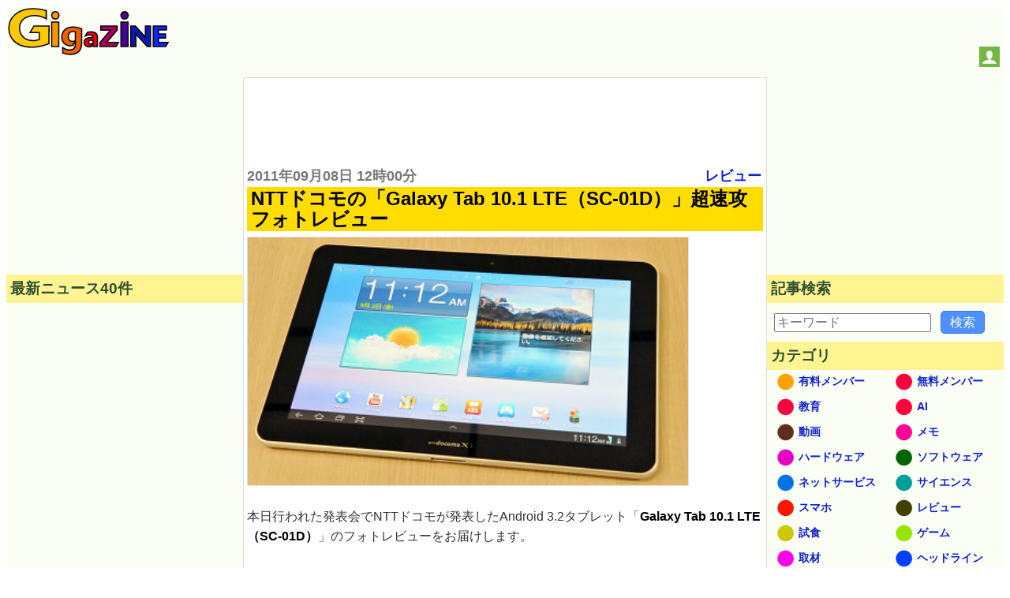

--- FILE ---
content_type: text/html; charset=utf-8
request_url: https://www.google.com/recaptcha/api2/aframe
body_size: 265
content:
<!DOCTYPE HTML><html><head><meta http-equiv="content-type" content="text/html; charset=UTF-8"></head><body><script nonce="SCca9AojtttQGy1KDorb7Q">/** Anti-fraud and anti-abuse applications only. See google.com/recaptcha */ try{var clients={'sodar':'https://pagead2.googlesyndication.com/pagead/sodar?'};window.addEventListener("message",function(a){try{if(a.source===window.parent){var b=JSON.parse(a.data);var c=clients[b['id']];if(c){var d=document.createElement('img');d.src=c+b['params']+'&rc='+(localStorage.getItem("rc::a")?sessionStorage.getItem("rc::b"):"");window.document.body.appendChild(d);sessionStorage.setItem("rc::e",parseInt(sessionStorage.getItem("rc::e")||0)+1);localStorage.setItem("rc::h",'1768698051489');}}}catch(b){}});window.parent.postMessage("_grecaptcha_ready", "*");}catch(b){}</script></body></html>

--- FILE ---
content_type: application/javascript; charset=utf-8
request_url: https://fundingchoicesmessages.google.com/f/AGSKWxVZ0mwL0nXj9wN5aP23NH1RsWXADP7rhEsAeFiW-_pYSZi6ufSoZ-qf9vCACnBP6ayfOO6v9HWMDI7Kyik98ai4RTDOeOWi8jf1auteezf8PJ8r6ja51_gIF3UEXPYoC0h8PGqeEXgp3Hc7GROWUsVzkEcwv8Y-Tzdwo7lXrLG-G5FxMF2ZtREPpTD6/_/misc/ads./as/gb?stid=/interstitials/ad_.adforge./adpicture.
body_size: -1292
content:
window['c60391c2-10f2-4323-9a83-c903b36dfc86'] = true;